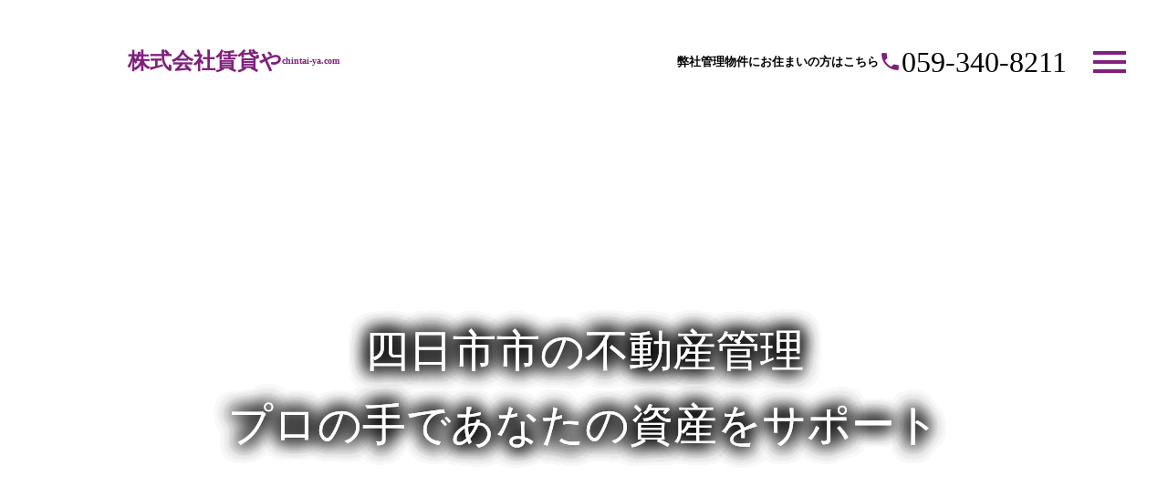

--- FILE ---
content_type: text/html;charset=utf-8
request_url: https://www.chintai-ya.com/areacho_kt/shisetsu_kt24207/shisecafe_kt0102/detail_kt3086227/spotbkn_kt/
body_size: 31503
content:
<!DOCTYPE html>
<html lang="ja">
<head><meta charset="utf-8">
<meta name="viewport" content="width=device-width, initial-scale=1">
<title>四日市市の不動産管理 プロの手であなたの資産をサポート | 株式会社賃貸や</title>
<link rel="preconnect" href="https://fonts.gstatic.com" crossorigin>
<meta name="generator" content="Studio.Design">
<meta name="robots" content="all">
<meta property="og:site_name" content="株式会社賃貸や">
<meta property="og:title" content="四日市市の不動産管理 プロの手であなたの資産をサポート | 株式会社賃貸や">
<meta property="og:image" content="https://storage.googleapis.com/production-os-assets/assets/1da9eef7-c785-4306-919f-ed51df8d2374">
<meta property="og:description" content="四日市市の不動産管理をメインに行っており、プロの手であなたの資産をサポートさせていただきます。">
<meta property="og:type" content="website">
<meta name="description" content="四日市市の不動産管理をメインに行っており、プロの手であなたの資産をサポートさせていただきます。">
<meta property="twitter:card" content="summary_large_image">
<meta property="twitter:image" content="https://storage.googleapis.com/production-os-assets/assets/1da9eef7-c785-4306-919f-ed51df8d2374">
<meta name="apple-mobile-web-app-title" content="四日市市の不動産管理 プロの手であなたの資産をサポート | 株式会社賃貸や">
<meta name="format-detection" content="telephone=no,email=no,address=no">
<meta name="chrome" content="nointentdetection">
<meta property="og:url" content="/areacho_kt/shisetsu_kt24207/shisecafe_kt0102/detail_kt3086227/spotbkn_kt/">
<link rel="icon" type="image/png" href="https://storage.googleapis.com/production-os-assets/assets/d791a7c1-1157-4c21-97b3-13c5807ecdba" data-hid="2c9d455">
<link rel="apple-touch-icon" type="image/png" href="https://storage.googleapis.com/production-os-assets/assets/d791a7c1-1157-4c21-97b3-13c5807ecdba" data-hid="74ef90c">
<style>.design-canvas__modal {
    overflow-y: auto;
    overscroll-behavior: none;
  }
  .studio-canvas,
  .design-canvas__modal {
    pointer-events: all !important;
  }
  .design-canvas__modal::-webkit-scrollbar {
    display: none;
  }
  .design-canvas__modal .studio-canvas {
    height: calc(100% + 1px) !important;
     -ms-overflow-style: none;
  }</style>
<style>#cursor {
    cursor: default;
  }</style><link rel="modulepreload" as="script" crossorigin href="/_nuxt/entry.6ff6dd05.js"><link rel="preload" as="style" href="/_nuxt/entry.ccdb2b3a.css"><link rel="prefetch" as="image" type="image/svg+xml" href="/_nuxt/close_circle.c7480f3c.svg"><link rel="prefetch" as="image" type="image/svg+xml" href="/_nuxt/round_check.0ebac23f.svg"><link rel="prefetch" as="script" crossorigin href="/_nuxt/LottieRenderer.2f6113cb.js"><link rel="prefetch" as="script" crossorigin href="/_nuxt/error-404.7bb191e8.js"><link rel="prefetch" as="script" crossorigin href="/_nuxt/error-500.61ef65d6.js"><link rel="stylesheet" href="/_nuxt/entry.ccdb2b3a.css"><style>.page-enter-active{transition:.6s cubic-bezier(.4,.4,0,1)}.page-leave-active{transition:.3s cubic-bezier(.4,.4,0,1)}.page-enter-from,.page-leave-to{opacity:0}</style><style>:root{--rebranding-loading-bg:#e5e5e5;--rebranding-loading-bar:#222}</style><style>.app[data-v-d12de11f]{align-items:center;flex-direction:column;height:100%;justify-content:center;width:100%}.title[data-v-d12de11f]{font-size:34px;font-weight:300;letter-spacing:2.45px;line-height:30px;margin:30px}</style><style>/*! * Font Awesome Free 6.4.2 by @fontawesome - https://fontawesome.com * License - https://fontawesome.com/license/free (Icons: CC BY 4.0, Fonts: SIL OFL 1.1, Code: MIT License) * Copyright 2023 Fonticons, Inc. */.fa-brands,.fa-solid{-moz-osx-font-smoothing:grayscale;-webkit-font-smoothing:antialiased;display:var(--fa-display,inline-block);font-style:normal;font-variant:normal;line-height:1;text-rendering:auto}.fa-solid{font-family:Font Awesome\ 6 Free;font-weight:900}.fa-brands{font-family:Font Awesome\ 6 Brands;font-weight:400}:host,:root{--fa-style-family-classic:"Font Awesome 6 Free";--fa-font-solid:normal 900 1em/1 "Font Awesome 6 Free";--fa-style-family-brands:"Font Awesome 6 Brands";--fa-font-brands:normal 400 1em/1 "Font Awesome 6 Brands"}@font-face{font-display:block;font-family:Font Awesome\ 6 Free;font-style:normal;font-weight:900;src:url(https://storage.googleapis.com/production-os-assets/assets/fontawesome/1629704621943/6.4.2/webfonts/fa-solid-900.woff2) format("woff2"),url(https://storage.googleapis.com/production-os-assets/assets/fontawesome/1629704621943/6.4.2/webfonts/fa-solid-900.ttf) format("truetype")}@font-face{font-display:block;font-family:Font Awesome\ 6 Brands;font-style:normal;font-weight:400;src:url(https://storage.googleapis.com/production-os-assets/assets/fontawesome/1629704621943/6.4.2/webfonts/fa-brands-400.woff2) format("woff2"),url(https://storage.googleapis.com/production-os-assets/assets/fontawesome/1629704621943/6.4.2/webfonts/fa-brands-400.ttf) format("truetype")}</style><style>.spinner[data-v-36413753]{animation:loading-spin-36413753 1s linear infinite;height:16px;pointer-events:none;width:16px}.spinner[data-v-36413753]:before{border-bottom:2px solid transparent;border-right:2px solid transparent;border-color:transparent currentcolor currentcolor transparent;border-style:solid;border-width:2px;opacity:.2}.spinner[data-v-36413753]:after,.spinner[data-v-36413753]:before{border-radius:50%;box-sizing:border-box;content:"";height:100%;position:absolute;width:100%}.spinner[data-v-36413753]:after{border-left:2px solid transparent;border-top:2px solid transparent;border-color:currentcolor transparent transparent currentcolor;border-style:solid;border-width:2px;opacity:1}@keyframes loading-spin-36413753{0%{transform:rotate(0deg)}to{transform:rotate(1turn)}}</style><style>.design-canvas__modal{height:100%;pointer-events:none;position:fixed;transition:none;width:100%;z-index:2}.design-canvas__modal:focus{outline:none}.design-canvas__modal.v-enter-active .studio-canvas,.design-canvas__modal.v-leave-active,.design-canvas__modal.v-leave-active .studio-canvas{transition:.4s cubic-bezier(.4,.4,0,1)}.design-canvas__modal.v-enter-active .studio-canvas *,.design-canvas__modal.v-leave-active .studio-canvas *{transition:none!important}.design-canvas__modal.isNone{transition:none}.design-canvas__modal .design-canvas__modal__base{height:100%;left:0;pointer-events:auto;position:fixed;top:0;transition:.4s cubic-bezier(.4,.4,0,1);width:100%;z-index:-1}.design-canvas__modal .studio-canvas{height:100%;pointer-events:none}.design-canvas__modal .studio-canvas>*{background:none!important;pointer-events:none}</style><style>.LoadMoreAnnouncer[data-v-4f7a7294]{height:1px;margin:-1px;overflow:hidden;padding:0;position:absolute;width:1px;clip:rect(0,0,0,0);border-width:0;white-space:nowrap}</style><style>.TitleAnnouncer[data-v-692a2727]{height:1px;margin:-1px;overflow:hidden;padding:0;position:absolute;width:1px;clip:rect(0,0,0,0);border-width:0;white-space:nowrap}</style><style>.publish-studio-style[data-v-5a0c3720]{transition:.4s cubic-bezier(.4,.4,0,1)}</style><style>.product-font-style[data-v-51f515bd]{transition:.4s cubic-bezier(.4,.4,0,1)}</style><style>@font-face{font-family:grandam;font-style:normal;font-weight:400;src:url(https://storage.googleapis.com/studio-front/fonts/grandam.ttf) format("truetype")}@font-face{font-family:Material Icons;font-style:normal;font-weight:400;src:url(https://storage.googleapis.com/production-os-assets/assets/material-icons/1629704621943/MaterialIcons-Regular.eot);src:local("Material Icons"),local("MaterialIcons-Regular"),url(https://storage.googleapis.com/production-os-assets/assets/material-icons/1629704621943/MaterialIcons-Regular.woff2) format("woff2"),url(https://storage.googleapis.com/production-os-assets/assets/material-icons/1629704621943/MaterialIcons-Regular.woff) format("woff"),url(https://storage.googleapis.com/production-os-assets/assets/material-icons/1629704621943/MaterialIcons-Regular.ttf) format("truetype")}.StudioCanvas{display:flex;height:auto;min-height:100dvh}.StudioCanvas>.sd{min-height:100dvh;overflow:clip}a,abbr,address,article,aside,audio,b,blockquote,body,button,canvas,caption,cite,code,dd,del,details,dfn,div,dl,dt,em,fieldset,figcaption,figure,footer,form,h1,h2,h3,h4,h5,h6,header,hgroup,html,i,iframe,img,input,ins,kbd,label,legend,li,main,mark,menu,nav,object,ol,p,pre,q,samp,section,select,small,span,strong,sub,summary,sup,table,tbody,td,textarea,tfoot,th,thead,time,tr,ul,var,video{border:0;font-family:sans-serif;line-height:1;list-style:none;margin:0;padding:0;text-decoration:none;-webkit-font-smoothing:antialiased;-webkit-backface-visibility:hidden;box-sizing:border-box;color:#333;transition:.3s cubic-bezier(.4,.4,0,1);word-spacing:1px}a:focus:not(:focus-visible),button:focus:not(:focus-visible),summary:focus:not(:focus-visible){outline:none}nav ul{list-style:none}blockquote,q{quotes:none}blockquote:after,blockquote:before,q:after,q:before{content:none}a,button{background:transparent;font-size:100%;margin:0;padding:0;vertical-align:baseline}ins{text-decoration:none}ins,mark{background-color:#ff9;color:#000}mark{font-style:italic;font-weight:700}del{text-decoration:line-through}abbr[title],dfn[title]{border-bottom:1px dotted;cursor:help}table{border-collapse:collapse;border-spacing:0}hr{border:0;border-top:1px solid #ccc;display:block;height:1px;margin:1em 0;padding:0}input,select{vertical-align:middle}textarea{resize:none}.clearfix:after{clear:both;content:"";display:block}[slot=after] button{overflow-anchor:none}</style><style>.sd{flex-wrap:nowrap;max-width:100%;pointer-events:all;z-index:0;-webkit-overflow-scrolling:touch;align-content:center;align-items:center;display:flex;flex:none;flex-direction:column;position:relative}.sd::-webkit-scrollbar{display:none}.sd,.sd.richText *{transition-property:all,--g-angle,--g-color-0,--g-position-0,--g-color-1,--g-position-1,--g-color-2,--g-position-2,--g-color-3,--g-position-3,--g-color-4,--g-position-4,--g-color-5,--g-position-5,--g-color-6,--g-position-6,--g-color-7,--g-position-7,--g-color-8,--g-position-8,--g-color-9,--g-position-9,--g-color-10,--g-position-10,--g-color-11,--g-position-11}input.sd,textarea.sd{align-content:normal}.sd[tabindex]:focus{outline:none}.sd[tabindex]:focus-visible{outline:1px solid;outline-color:Highlight;outline-color:-webkit-focus-ring-color}input[type=email],input[type=tel],input[type=text],select,textarea{-webkit-appearance:none}select{cursor:pointer}.frame{display:block;overflow:hidden}.frame>iframe{height:100%;width:100%}.frame .formrun-embed>iframe:not(:first-child){display:none!important}.image{position:relative}.image:before{background-position:50%;background-size:cover;border-radius:inherit;content:"";height:100%;left:0;pointer-events:none;position:absolute;top:0;transition:inherit;width:100%;z-index:-2}.sd.file{cursor:pointer;flex-direction:row;outline:2px solid transparent;outline-offset:-1px;overflow-wrap:anywhere;word-break:break-word}.sd.file:focus-within{outline-color:Highlight;outline-color:-webkit-focus-ring-color}.file>input[type=file]{opacity:0;pointer-events:none;position:absolute}.sd.icon,.sd.text{align-content:center;align-items:center;display:flex;flex-direction:row;justify-content:center;overflow:visible;overflow-wrap:anywhere;word-break:break-word}.material-icons{display:inline-block;font-family:Material Icons;font-size:24px;font-style:normal;font-weight:400;letter-spacing:normal;line-height:1;text-transform:none;white-space:nowrap;word-wrap:normal;direction:ltr;text-rendering:optimizeLegibility;-webkit-font-smoothing:antialiased}.sd.material-symbols{font-style:normal;font-variation-settings:"FILL" var(--symbol-fill,0),"wght" var(--symbol-weight,400)}.sd.material-symbols.font-loading{height:24px;opacity:0;overflow:hidden;width:24px}.sd.material-symbols-outlined{font-family:Material Symbols Outlined}.sd.material-symbols-rounded{font-family:Material Symbols Rounded}.sd.material-symbols-sharp{font-family:Material Symbols Sharp}.sd.material-symbols-weight-100{--symbol-weight:100}.sd.material-symbols-weight-200{--symbol-weight:200}.sd.material-symbols-weight-300{--symbol-weight:300}.sd.material-symbols-weight-400{--symbol-weight:400}.sd.material-symbols-weight-500{--symbol-weight:500}.sd.material-symbols-weight-600{--symbol-weight:600}.sd.material-symbols-weight-700{--symbol-weight:700}.sd.material-symbols-fill{--symbol-fill:1}a,a.icon,a.text{-webkit-tap-highlight-color:rgba(0,0,0,.15)}.fixed{z-index:2}.sticky{z-index:1}.button{transition:.4s cubic-bezier(.4,.4,0,1)}.button,.link{cursor:pointer}.submitLoading{opacity:.5!important;pointer-events:none!important}.richText{display:block;word-break:break-word}.richText [data-thread],.richText a,.richText blockquote,.richText em,.richText h1,.richText h2,.richText h3,.richText h4,.richText li,.richText ol,.richText p,.richText p>code,.richText pre,.richText pre>code,.richText s,.richText strong,.richText table tbody,.richText table tbody tr,.richText table tbody tr>td,.richText table tbody tr>th,.richText u,.richText ul{backface-visibility:visible;color:inherit;font-family:inherit;font-size:inherit;font-style:inherit;font-weight:inherit;letter-spacing:inherit;line-height:inherit;text-align:inherit}.richText p{display:block;margin:10px 0}.richText>p{min-height:1em}.richText img,.richText video{height:auto;max-width:100%;vertical-align:bottom}.richText h1{display:block;font-size:3em;font-weight:700;margin:20px 0}.richText h2{font-size:2em}.richText h2,.richText h3{display:block;font-weight:700;margin:10px 0}.richText h3{font-size:1em}.richText h4,.richText h5{font-weight:600}.richText h4,.richText h5,.richText h6{display:block;font-size:1em;margin:10px 0}.richText h6{font-weight:500}.richText [data-type=table]{overflow-x:auto}.richText [data-type=table] p{white-space:pre-line;word-break:break-all}.richText table{border:1px solid #f2f2f2;border-collapse:collapse;border-spacing:unset;color:#1a1a1a;font-size:14px;line-height:1.4;margin:10px 0;table-layout:auto}.richText table tr th{background:hsla(0,0%,96%,.5)}.richText table tr td,.richText table tr th{border:1px solid #f2f2f2;max-width:240px;min-width:100px;padding:12px}.richText table tr td p,.richText table tr th p{margin:0}.richText blockquote{border-left:3px solid rgba(0,0,0,.15);font-style:italic;margin:10px 0;padding:10px 15px}.richText [data-type=embed_code]{margin:20px 0;position:relative}.richText [data-type=embed_code]>.height-adjuster>.wrapper{position:relative}.richText [data-type=embed_code]>.height-adjuster>.wrapper[style*=padding-top] iframe{height:100%;left:0;position:absolute;top:0;width:100%}.richText [data-type=embed_code][data-embed-sandbox=true]{display:block;overflow:hidden}.richText [data-type=embed_code][data-embed-code-type=instagram]>.height-adjuster>.wrapper[style*=padding-top]{padding-top:100%}.richText [data-type=embed_code][data-embed-code-type=instagram]>.height-adjuster>.wrapper[style*=padding-top] blockquote{height:100%;left:0;overflow:hidden;position:absolute;top:0;width:100%}.richText [data-type=embed_code][data-embed-code-type=codepen]>.height-adjuster>.wrapper{padding-top:50%}.richText [data-type=embed_code][data-embed-code-type=codepen]>.height-adjuster>.wrapper iframe{height:100%;left:0;position:absolute;top:0;width:100%}.richText [data-type=embed_code][data-embed-code-type=slideshare]>.height-adjuster>.wrapper{padding-top:56.25%}.richText [data-type=embed_code][data-embed-code-type=slideshare]>.height-adjuster>.wrapper iframe{height:100%;left:0;position:absolute;top:0;width:100%}.richText [data-type=embed_code][data-embed-code-type=speakerdeck]>.height-adjuster>.wrapper{padding-top:56.25%}.richText [data-type=embed_code][data-embed-code-type=speakerdeck]>.height-adjuster>.wrapper iframe{height:100%;left:0;position:absolute;top:0;width:100%}.richText [data-type=embed_code][data-embed-code-type=snapwidget]>.height-adjuster>.wrapper{padding-top:30%}.richText [data-type=embed_code][data-embed-code-type=snapwidget]>.height-adjuster>.wrapper iframe{height:100%;left:0;position:absolute;top:0;width:100%}.richText [data-type=embed_code][data-embed-code-type=firework]>.height-adjuster>.wrapper fw-embed-feed{-webkit-user-select:none;-moz-user-select:none;user-select:none}.richText [data-type=embed_code_empty]{display:none}.richText ul{margin:0 0 0 20px}.richText ul li{list-style:disc;margin:10px 0}.richText ul li p{margin:0}.richText ol{margin:0 0 0 20px}.richText ol li{list-style:decimal;margin:10px 0}.richText ol li p{margin:0}.richText hr{border-top:1px solid #ccc;margin:10px 0}.richText p>code{background:#eee;border:1px solid rgba(0,0,0,.1);border-radius:6px;display:inline;margin:2px;padding:0 5px}.richText pre{background:#eee;border-radius:6px;font-family:Menlo,Monaco,Courier New,monospace;margin:20px 0;padding:25px 35px;white-space:pre-wrap}.richText pre code{border:none;padding:0}.richText strong{color:inherit;display:inline;font-family:inherit;font-weight:900}.richText em{font-style:italic}.richText a,.richText u{text-decoration:underline}.richText a{color:#007cff;display:inline}.richText s{text-decoration:line-through}.richText [data-type=table_of_contents]{background-color:#f5f5f5;border-radius:2px;color:#616161;font-size:16px;list-style:none;margin:0;padding:24px 24px 8px;text-decoration:underline}.richText [data-type=table_of_contents] .toc_list{margin:0}.richText [data-type=table_of_contents] .toc_item{color:currentColor;font-size:inherit!important;font-weight:inherit;list-style:none}.richText [data-type=table_of_contents] .toc_item>a{border:none;color:currentColor;font-size:inherit!important;font-weight:inherit;text-decoration:none}.richText [data-type=table_of_contents] .toc_item>a:hover{opacity:.7}.richText [data-type=table_of_contents] .toc_item--1{margin:0 0 16px}.richText [data-type=table_of_contents] .toc_item--2{margin:0 0 16px;padding-left:2rem}.richText [data-type=table_of_contents] .toc_item--3{margin:0 0 16px;padding-left:4rem}.sd.section{align-content:center!important;align-items:center!important;flex-direction:column!important;flex-wrap:nowrap!important;height:auto!important;max-width:100%!important;padding:0!important;width:100%!important}.sd.section-inner{position:static!important}@property --g-angle{syntax:"<angle>";inherits:false;initial-value:180deg}@property --g-color-0{syntax:"<color>";inherits:false;initial-value:transparent}@property --g-position-0{syntax:"<percentage>";inherits:false;initial-value:.01%}@property --g-color-1{syntax:"<color>";inherits:false;initial-value:transparent}@property --g-position-1{syntax:"<percentage>";inherits:false;initial-value:100%}@property --g-color-2{syntax:"<color>";inherits:false;initial-value:transparent}@property --g-position-2{syntax:"<percentage>";inherits:false;initial-value:100%}@property --g-color-3{syntax:"<color>";inherits:false;initial-value:transparent}@property --g-position-3{syntax:"<percentage>";inherits:false;initial-value:100%}@property --g-color-4{syntax:"<color>";inherits:false;initial-value:transparent}@property --g-position-4{syntax:"<percentage>";inherits:false;initial-value:100%}@property --g-color-5{syntax:"<color>";inherits:false;initial-value:transparent}@property --g-position-5{syntax:"<percentage>";inherits:false;initial-value:100%}@property --g-color-6{syntax:"<color>";inherits:false;initial-value:transparent}@property --g-position-6{syntax:"<percentage>";inherits:false;initial-value:100%}@property --g-color-7{syntax:"<color>";inherits:false;initial-value:transparent}@property --g-position-7{syntax:"<percentage>";inherits:false;initial-value:100%}@property --g-color-8{syntax:"<color>";inherits:false;initial-value:transparent}@property --g-position-8{syntax:"<percentage>";inherits:false;initial-value:100%}@property --g-color-9{syntax:"<color>";inherits:false;initial-value:transparent}@property --g-position-9{syntax:"<percentage>";inherits:false;initial-value:100%}@property --g-color-10{syntax:"<color>";inherits:false;initial-value:transparent}@property --g-position-10{syntax:"<percentage>";inherits:false;initial-value:100%}@property --g-color-11{syntax:"<color>";inherits:false;initial-value:transparent}@property --g-position-11{syntax:"<percentage>";inherits:false;initial-value:100%}</style><style>.snackbar[data-v-3129703d]{align-items:center;background:#fff;border:1px solid #ededed;border-radius:6px;box-shadow:0 16px 48px -8px rgba(0,0,0,.08),0 10px 25px -5px rgba(0,0,0,.11);display:flex;flex-direction:row;gap:8px;justify-content:space-between;left:50%;max-width:90vw;padding:16px 20px;position:fixed;top:32px;transform:translateX(-50%);-webkit-user-select:none;-moz-user-select:none;user-select:none;width:480px;z-index:9999}.snackbar.v-enter-active[data-v-3129703d],.snackbar.v-leave-active[data-v-3129703d]{transition:.4s cubic-bezier(.4,.4,0,1)}.snackbar.v-enter-from[data-v-3129703d],.snackbar.v-leave-to[data-v-3129703d]{opacity:0;transform:translate(-50%,-10px)}.snackbar .convey[data-v-3129703d]{align-items:center;display:flex;flex-direction:row;gap:8px;padding:0}.snackbar .convey .icon[data-v-3129703d]{background-position:50%;background-repeat:no-repeat;flex-shrink:0;height:24px;width:24px}.snackbar .convey .message[data-v-3129703d]{font-size:14px;font-style:normal;font-weight:400;line-height:20px;white-space:pre-line}.snackbar .convey.error .icon[data-v-3129703d]{background-image:url(/_nuxt/close_circle.c7480f3c.svg)}.snackbar .convey.error .message[data-v-3129703d]{color:#f84f65}.snackbar .convey.success .icon[data-v-3129703d]{background-image:url(/_nuxt/round_check.0ebac23f.svg)}.snackbar .convey.success .message[data-v-3129703d]{color:#111}.snackbar .button[data-v-3129703d]{align-items:center;border-radius:40px;color:#4b9cfb;display:flex;flex-shrink:0;font-family:Inter;font-size:12px;font-style:normal;font-weight:700;justify-content:center;line-height:16px;padding:4px 8px}.snackbar .button[data-v-3129703d]:hover{background:#f5f5f5}</style><style>a[data-v-60d33773]{align-items:center;border-radius:4px;bottom:20px;height:20px;justify-content:center;left:20px;perspective:300px;position:fixed;transition:0s linear;width:84px;z-index:2000}@media (hover:hover){a[data-v-60d33773]{transition:.4s cubic-bezier(.4,.4,0,1)}a[data-v-60d33773]:hover{height:32px;width:200px}}[data-v-60d33773] .custom-fill path{fill:var(--01abf230)}.fade-enter-active[data-v-60d33773],.fade-leave-active[data-v-60d33773]{transition:opacity .2s cubic-bezier(.4,.4,0,1)}.fade-enter[data-v-60d33773],.fade-leave-to[data-v-60d33773]{opacity:0}</style></head>
<body ><div id="__nuxt"><div><span></span><span></span><!----></div></div><script type="application/json" id="__NUXT_DATA__" data-ssr="true">[["Reactive",1],{"data":2,"state":4,"_errors":5,"serverRendered":6,"path":7,"pinia":8},{"dynamicDataareacho_kt/shisetsu_kt24207/shisecafe_kt0102/detail_kt3086227/spotbkn_kt":3},null,{},{"dynamicDataareacho_kt/shisetsu_kt24207/shisecafe_kt0102/detail_kt3086227/spotbkn_kt":3},true,"/areacho_kt/shisetsu_kt24207/shisecafe_kt0102/detail_kt3086227/spotbkn_kt/",{"cmsContentStore":9,"indexStore":12,"projectStore":15,"productStore":32,"pageHeadStore":234},{"listContentsMap":10,"contentMap":11},["Map"],["Map"],{"routeType":13,"host":14},"publish","www.chintai-ya.com",{"project":16},{"id":17,"name":18,"type":19,"customDomain":20,"iconImage":20,"coverImage":21,"displayBadge":22,"integrations":23,"snapshot_path":30,"snapshot_id":31,"recaptchaSiteKey":-1},"wQOVKlPdqD","株式会社賃貸や","web","","https://storage.googleapis.com/production-os-assets/assets/1da9eef7-c785-4306-919f-ed51df8d2374",false,[24,27],{"integration_name":25,"code":26},"custom-code","true",{"integration_name":28,"code":29},"google-analytics","G-VDGT8PZQKS","https://storage.googleapis.com/studio-publish/projects/wQOVKlPdqD/1aPB0KNpOl/","1aPB0KNpOl",{"product":33,"isLoaded":6,"selectedModalIds":231,"redirectPage":3,"isInitializedRSS":22,"pageViewMap":232,"symbolViewMap":233},{"breakPoints":34,"colors":44,"fonts":45,"head":85,"info":110,"pages":117,"resources":198,"symbols":202,"style":215,"styleVars":217,"enablePassword":22,"classes":227,"publishedUid":230},[35,38,41],{"maxWidth":36,"name":37},540,"mobile",{"maxWidth":39,"name":40},840,"tablet",{"maxWidth":42,"name":43},1010,"small",[],[46,63,74,81],{"family":47,"subsets":48,"variants":51,"vendor":62},"Lato",[49,50],"latin","latin-ext",[52,53,54,55,56,57,58,59,60,61],"100","100italic","300","300italic","regular","italic","700","700italic","900","900italic","google",{"family":64,"subsets":65,"variants":69,"vendor":62},"Noto Sans JP",[66,67,49,50,68],"cyrillic","japanese","vietnamese",[52,70,54,56,71,72,58,73,60],"200","500","600","800",{"family":75,"subsets":76,"variants":80,"vendor":62},"Inter",[66,77,78,79,49,50,68],"cyrillic-ext","greek","greek-ext",[52,70,54,56,71,72,58,73,60],{"family":82,"subsets":83,"variants":84,"vendor":62},"Noto Serif JP",[67,49],[70,54,56,71,72,58,60],{"customCode":86,"favicon":107,"lang":108,"meta":109,"title":20},{"bodyEnd":87,"headEnd":91},[88],{"memo":89,"src":20,"uuid":90},"New Code 1","475d32ee-49e6-40b1-97d1-ea25dccb47d5",[92,100],{"memo":93,"src":94,"tags":95,"uuid":99},"modal","\u003Cstyle>\n  .design-canvas__modal {\n    overflow-y: auto;\n    overscroll-behavior: none;\n  }\n  .studio-canvas,\n  .design-canvas__modal {\n    pointer-events: all !important;\n  }\n  .design-canvas__modal::-webkit-scrollbar {\n    display: none;\n  }\n  .design-canvas__modal .studio-canvas {\n    height: calc(100% + 1px) !important;\n     -ms-overflow-style: none;\n  }\n\u003C/style>",[96],{"children":97,"tagName":98},".design-canvas__modal {\n    overflow-y: auto;\n    overscroll-behavior: none;\n  }\n  .studio-canvas,\n  .design-canvas__modal {\n    pointer-events: all !important;\n  }\n  .design-canvas__modal::-webkit-scrollbar {\n    display: none;\n  }\n  .design-canvas__modal .studio-canvas {\n    height: calc(100% + 1px) !important;\n     -ms-overflow-style: none;\n  }","style","526ad7b0-3b74-4797-856e-d385bdb136c2",{"memo":101,"src":102,"tags":103,"uuid":106},"cursor","\u003Cstyle>\n  #cursor {\n    cursor: default;\n  }\n\u003C/style>",[104],{"children":105,"tagName":98},"#cursor {\n    cursor: default;\n  }","1a090643-0ddc-403d-b12e-a3380ea9e9ba","https://storage.googleapis.com/production-os-assets/assets/d791a7c1-1157-4c21-97b3-13c5807ecdba","ja",{"description":20,"og:image":20},{"baseWidth":111,"created_at":112,"screen":113,"type":19,"updated_at":115,"version":116},1280,1518591100346,{"height":114,"isAutoHeight":22,"width":111,"workingState":22},600,1518792996878,"4.1.3",[118,130,141,150,158,167,176,184,190,194],{"head":119,"id":123,"type":124,"uuid":125,"symbolIds":126},{"meta":120,"title":122},{"description":121},"四日市市の不動産管理をメインに行っており、プロの手であなたの資産をサポートさせていただきます。","四日市市の不動産管理 プロの手であなたの資産をサポート | 株式会社賃貸や","/","page","7149864e-0613-4db5-812d-2af048942dc6",[127,128,129],"f5a8dde4-80b8-43c4-be92-ea2ab73848ff","f1095fe8-7cbd-4196-a1c5-87d4492d87b4","e2270707-e2a8-4106-9ca3-82e1ac7c8d3e",{"head":131,"id":135,"type":124,"uuid":136,"symbolIds":137},{"meta":132,"title":134},{"description":133},"株式会社賃貸やが運営する会社概要ページです。","会社概要 | 株式会社賃貸や","aboutus","4a892243-68dc-455a-a42d-39f6bfe6ca73",[127,138,139,140,128,129],"2bd4cbc8-19b3-4604-a204-b4e1f56f5c21","4b9ebeda-1a29-4dc2-8bd7-aa18a90a3635","892ad4a9-7391-4567-a287-4b495da6c053",{"head":142,"id":146,"type":124,"uuid":147,"symbolIds":148},{"meta":143,"title":145},{"description":144},"株式会社賃貸やが運営する賃貸管理についてページです。","賃貸管理について","management","7a0a6a9d-866d-48d8-bd3a-bd3fcf3bd2d4",[127,138,139,140,149,128,129],"25773bde-b986-482f-92c3-23a3533753cf",{"head":151,"id":155,"type":124,"uuid":156,"symbolIds":157},{"meta":152,"title":154},{"description":153},"株式会社賃貸やが運営するガス事業・料金ページです。","ガス事業・料金 | 株式会社賃貸や","gas","282df1d9-8c5e-43da-ba39-6a48c1fe4f35",[127,138,139,140,149,128,129],{"head":159,"id":163,"type":124,"uuid":164,"symbolIds":165},{"meta":160,"title":162},{"description":161},"株式会社賃貸やが運営する解約の流れページです。","解約の流れ | 株式会社賃貸や","residents","56634a97-4cb4-421e-bdeb-b1adf7ab1f5b",[127,138,139,140,166,128,129],"6e633a72-2791-4110-8127-9eb94328f104",{"head":168,"id":173,"type":124,"uuid":174,"symbolIds":175},{"meta":169,"title":172},{"description":170,"robots":171},"株式会社賃貸やが運営する仲介業者様へページです。","noindex","仲介業者様へ | 株式会社賃貸や","flow-hidden","0df6f107-ab57-4012-9d92-aae8bb4f742f",[127,138,139,140,166,128,129],{"head":177,"id":181,"type":124,"uuid":182,"symbolIds":183},{"meta":178,"title":180},{"description":179},"株式会社賃貸やが運営する個人情報の取扱ページです。","個人情報の取扱 | 株式会社賃貸や","privacypolicy","ef668a50-b902-4098-b274-2a9d7c24bffb",[127,138,139,140,128,129],{"head":185,"id":187,"type":124,"uuid":188,"symbolIds":189},{"meta":186,"title":180},{"description":179},"privacypolicy-1","8abc2e9e-e79b-4bd0-a9b7-bcf790ef8107",[127,138,139,140,128,129],{"id":191,"isCookieModal":22,"responsive":6,"type":93,"uuid":192,"symbolIds":193},"menu-copy","5130b7d4-2f61-4f43-b66c-f67f817e312e",[],{"id":195,"isCookieModal":22,"responsive":6,"type":93,"uuid":196,"symbolIds":197},"menu","ff8731d8-b949-4d81-b98f-48e23efa610f",[],{"rssList":199,"apiList":200,"cmsProjectId":201},[],[],"Ru6pSOrPFbQE6xdKlEwm",[203,204,205,206,207,208,209,210,211,213],{"uuid":127},{"uuid":138},{"uuid":129},{"uuid":140},{"uuid":128},{"uuid":139},{"uuid":149},{"uuid":166},{"uuid":212},"07440084-da75-4a04-aaca-019b225c04cd",{"uuid":214},"350885cf-5783-4287-98e1-be892122449f",{"fontFamily":216},[],{"fontFamily":218},[219,222,224],{"key":220,"name":20,"value":221},"b9b58f5c","'Noto Sans JP'",{"key":223,"name":20,"value":75},"1ca28a55",{"key":225,"name":20,"value":226},"66a46f32","'Noto Serif JP'",{"typography":228,"motion":229},[],[],"20250714020804",[],{},["Map"],{"googleFontMap":235,"typesquareLoaded":22,"hasCustomFont":22},["Map"]]</script><script>window.__NUXT__={};window.__NUXT__.config={public:{apiBaseUrl:"https://api.studiodesignapp.com/api",cmsApiBaseUrl:"https://api.cms.studiodesignapp.com",previewBaseUrl:"https://preview.studio.site",facebookAppId:"569471266584583",firebaseApiKey:"AIzaSyBkjSUz89vvvl35U-EErvfHXLhsDakoNNg",firebaseProjectId:"studio-7e371",firebaseAuthDomain:"studio-7e371.firebaseapp.com",firebaseDatabaseURL:"https://studio-7e371.firebaseio.com",firebaseStorageBucket:"studio-7e371.appspot.com",firebaseMessagingSenderId:"373326844567",firebaseAppId:"1:389988806345:web:db757f2db74be8b3",studioDomain:".studio.site",studioPublishUrl:"https://storage.googleapis.com/studio-publish",studioPublishIndexUrl:"https://storage.googleapis.com/studio-publish-index",rssApiPath:"https://rss.studiodesignapp.com/rssConverter",embedSandboxDomain:".studioiframesandbox.com",apiProxyUrl:"https://api.proxy.studiodesignapp.com/publish",proxyApiBaseUrl:"",isPublishSite:true,isDev:false,fontsApiBaseUrl:"https://fonts.studio.design"},app:{baseURL:"/",buildAssetsDir:"/_nuxt/",cdnURL:""}}</script><script type="module" src="/_nuxt/entry.6ff6dd05.js" crossorigin></script></body>
</html>

--- FILE ---
content_type: image/svg+xml
request_url: https://storage.googleapis.com/studio-design-asset-files/projects/wQOVKlPdqD/s-47x22_0fbee8b5-461f-46a6-bc6b-aa0598c1d35e.svg
body_size: 2282
content:
<svg width="47" height="22" viewBox="0 0 47 22" fill="none" xmlns="http://www.w3.org/2000/svg">
<path d="M1.82718 8.2924V4.84891H0.846658L0.311829 2.22302H0.913512C1.56719 2.22302 1.9906 2.00204 2.18374 1.5601L3.11969 -0.00512695H6.93036L5.17359 3.26159C5.12902 3.34998 5.07703 3.43837 5.0176 3.52675H5.55243V8.2924H1.82718ZM21.4042 8.96637V16.4095C21.3894 17.8532 20.6614 18.575 19.2203 18.575H17.6604L17.9724 19.1495C18.2101 19.4 18.5592 19.5252 19.0198 19.5252H22.1136V21.444H16.3233C15.2834 21.444 14.5331 21.1493 14.0726 20.5638L13.1589 18.5787H9.72709L8.76885 19.8787C8.02602 20.921 7.00093 21.444 5.69728 21.444H0.932084L0.397251 19.5252H3.58024C4.0705 19.5105 4.44934 19.341 4.71676 19.0169L5.07331 18.575H1.1995V8.96269H21.3968L21.4042 8.96637ZM17.679 11.7617V10.9809H4.92846V11.7617H17.679ZM17.679 14.1519V13.3232H4.92846V14.1519H17.679ZM4.92846 15.7134V16.5678H17.1219C17.4933 16.5678 17.679 16.3874 17.679 16.0228V15.7171H4.92846V15.7134ZM7.50234 6.2926H12.6872V5.46395H6.9675V3.54517H12.6872V2.64655H7.56919L7.2572 0.727765H17.8573C18.0801 0.713034 18.2435 0.654108 18.3475 0.550987C18.4367 0.433135 18.4812 0.28582 18.4812 0.105359V-0.00512695H21.8425V0.878763C21.8425 1.30598 21.6865 1.69636 21.3745 2.04992C21.0328 2.44767 20.5946 2.64655 20.0634 2.64655H16.4125V3.54517H22.1099V5.46395H16.4125V6.2926H21.5751V8.21138H7.50234V6.2926Z" fill="#80207C"/>
<path d="M45.9061 8.19296V16.7778C45.8912 18.2178 45.1633 18.9396 43.7259 18.9396H42.3703L42.5931 19.4699C42.816 19.7498 43.1577 19.8898 43.6182 19.8898H46.7121V21.4513H40.7509C39.7555 21.4366 39.0387 21.1346 38.593 20.549L37.8353 18.9396H34.1435L33.3636 19.864C32.6356 20.921 31.6514 21.4476 30.4034 21.4476H25.4637L24.9288 19.8861H28.2901C28.7655 19.8714 29.1221 19.6799 29.3561 19.3116L29.6012 18.9359H25.9985V8.18928H45.9098L45.9061 8.19296ZM30.3254 3.1511C30.266 3.21003 30.2066 3.26895 30.1472 3.32788V7.58897H26.4219V4.14548H25.5305L24.9957 1.5159H26.7785C27.1647 1.5159 27.447 1.40542 27.6253 1.18444L28.5167 -0.00512695H32.3273L30.3254 3.1511ZM42.1809 11.154V10.2075H29.7163V11.154H42.1809ZM42.1809 14.0672V13.0728H29.7163V14.0672H42.1809ZM29.7163 15.9859V16.9324H41.6237C41.9952 16.9324 42.1771 16.7483 42.1771 16.38V15.9823H29.7126L29.7163 15.9859ZM41.2263 4.70528C41.4492 5.05883 41.7612 5.23561 42.1623 5.23561H46.5226V7.67368H41.0481C39.685 7.67368 38.6599 7.16912 37.9765 6.15265L36.554 3.88399H31.8371V1.44593H35.0423L34.1732 0.00223897H38.2439L39.1576 1.44593H41.8949L41.204 0.0979932H44.2088L44.8996 1.44593H46.7009V3.88399H40.6915L41.2263 4.70159V4.70528Z" fill="#80207C"/>
</svg>


--- FILE ---
content_type: text/plain; charset=utf-8
request_url: https://analytics.studiodesignapp.com/event
body_size: -235
content:
Message published: 17024677459399948

--- FILE ---
content_type: image/svg+xml
request_url: https://storage.googleapis.com/studio-design-asset-files/projects/wQOVKlPdqD/s-53x54_511a2a8c-c343-4021-81cf-370d65a144f8.svg
body_size: 28615
content:
<svg width="53" height="54" viewBox="0 0 53 54" fill="none" xmlns="http://www.w3.org/2000/svg">
<path d="M43.2025 45.905C43.2025 45.905 43.1765 45.9161 43.1653 45.9198L43.1133 46.0413L43.2025 45.905Z" fill="#80207C"/>
<path d="M51.3995 20.8467C51.3698 20.8614 51.3475 20.8872 51.3252 20.9167C51.3549 20.9019 51.3809 20.8798 51.3995 20.8467Z" fill="#910782"/>
<path d="M43.2657 45.7576C43.2657 45.787 43.2768 45.8239 43.2954 45.8607C43.3288 45.7944 43.288 45.776 43.2657 45.7576Z" fill="#910782"/>
<path d="M51.4961 20.8429C51.5852 20.6624 51.3624 20.3052 51.3178 20.4414C51.3178 20.574 51.2732 20.7987 51.4069 20.8429C51.4069 20.8429 51.4069 20.8465 51.4032 20.8502C51.4292 20.8355 51.4589 20.8318 51.4961 20.8429Z" fill="#910782"/>
<path d="M44.3315 44.7006L44.6026 44.4317L44.4838 44.3728C44.5209 44.4686 44.2981 44.7006 44.3315 44.7006Z" fill="#910782"/>
<path d="M50.8201 33.5635L50.8647 33.5745C50.8647 33.5745 50.835 33.5635 50.8201 33.5635Z" fill="#910782"/>
<path d="M50.196 34.8967L50.2332 34.9151C50.2332 34.9151 50.2109 34.8967 50.196 34.8967Z" fill="#910782"/>
<path d="M44.4839 44.3728C44.4764 44.3544 44.4579 44.3396 44.4281 44.3323C44.4281 44.3323 44.4244 44.336 44.4207 44.3396L44.4839 44.3728Z" fill="#910782"/>
<path d="M24.2791 0.914784C24.3497 0.92215 24.4165 0.929516 24.4834 0.933199C24.4277 0.881639 24.3163 0.914784 24.2791 0.914784Z" fill="#80207C"/>
<path d="M51.9008 27.1848C51.6743 26.6029 52.172 26.0689 51.99 25.5312L51.5851 25.487C51.6297 25.2624 51.8563 25.4428 51.9454 25.3103C51.99 24.953 52.1274 24.5037 51.7634 24.2827L51.7188 24.3269C51.6297 24.2385 51.4923 24.1501 51.5851 24.0139C51.5406 23.9255 51.5851 23.8371 51.6743 23.8813C52.0345 23.4799 51.8562 22.8538 51.8562 22.5407C51.9008 22.4523 51.9008 22.3161 51.7634 22.2719L51.9008 22.1393C51.7634 21.8263 51.8562 21.6016 51.6743 21.2444C51.7188 20.6625 51.4477 21.2444 51.2211 21.1081V21.0197C51.262 21.0013 51.2917 20.9571 51.3251 20.9166C51.2806 20.9387 51.2286 20.9497 51.1766 20.9755C50.9983 20.7067 51.132 20.3052 50.9054 20.1284L51.0837 19.948L51.3103 20.2168L51.2211 19.727L51.1766 19.7712C50.8609 19.8596 51.0874 19.6386 50.8609 19.5944C50.6826 19.0125 50.6826 18.5669 50.3669 18.2539C50.2778 17.9408 50.1403 17.451 50.0512 17.1821C50.0066 16.7807 49.6018 16.5119 49.6018 16.1988C49.5127 15.8416 49.1487 15.3959 48.9704 15.0387C48.9258 14.814 48.7884 14.4568 48.7438 14.3242L48.4281 13.967C48.5173 13.2967 47.7522 13.1641 47.8413 12.446H47.663C47.6185 12.225 47.4365 11.8199 47.1245 11.6873C46.8533 11.33 46.6751 10.4793 46.222 10.1221C46.0437 9.80902 45.728 9.62856 45.5014 9.40758C45.5906 9.36339 45.546 9.275 45.546 9.22712C44.5097 8.60103 44.0158 7.35254 42.9758 6.63438C42.7938 6.27714 42.3444 6.10036 42.1661 5.73943C42.1216 5.73943 42.0287 5.73943 41.9879 5.69524L42.0324 5.65105C41.1782 5.11335 40.4539 4.1337 39.4177 4.04163C38.5152 3.23876 37.479 2.70106 36.309 2.21124C35.0016 1.76561 33.6497 1.8098 32.6618 1.2721C32.0749 1.09532 31.4881 1.3163 30.8567 1.00325C30.3144 1.13583 29.9542 0.82279 29.4156 0.911179C28.9179 0.598134 28.1083 0.866985 27.5214 0.686523L27.3877 0.819107C26.3701 0.693889 25.553 1.00325 24.4833 0.92591C24.4907 0.933276 24.4981 0.940642 24.5019 0.951691L24.4127 0.995885C24.1416 1.21686 23.4656 0.815424 23.3319 1.17266C23.0608 1.30525 22.656 1.08427 22.4294 1.35312C20.5835 1.62198 18.9604 2.0676 17.3819 3.05093C17.2482 3.13932 16.8842 3.05093 16.9771 3.31978C15.5806 3.90168 14.5889 4.9292 13.3261 5.55529V5.5111C12.9659 6.18138 12.2899 6.36184 11.7922 6.85167L11.8368 6.89586L10.756 7.87919L10.8005 7.92338C10.6185 8.14804 10.262 8.36901 10.2137 8.59367L10.08 8.46108L10.0354 8.50528C10.262 8.86252 9.63059 8.77413 9.7643 8.9951C9.71973 8.9951 9.71972 8.90671 9.67516 8.9509C8.72806 9.89004 8.09666 11.006 7.19785 12.0777L7.24242 12.1219C6.70016 12.9247 6.16162 13.6392 5.66393 14.5783C5.66393 14.7109 5.43736 14.803 5.39279 14.7588C5.34822 14.6704 5.43737 14.6704 5.43737 14.6262C5.16624 14.8509 5.61564 15.0277 5.34823 15.0277L5.39279 15.0719C4.89882 15.7863 4.62769 16.5008 4.35656 17.2632C3.90715 17.5762 4.08543 18.2907 3.59145 18.5153C3.63602 18.8284 3.05291 19.4103 3.27575 19.7638L3.0529 19.8964C3.09747 20.0769 2.78178 20.2537 3.00834 20.3862C2.87463 20.4746 2.78178 20.7877 2.78178 20.9681C2.01667 21.55 2.33237 22.9348 1.70097 23.6051C1.70097 23.5609 1.6564 23.5167 1.6564 23.4688C1.6564 23.513 1.65641 23.6051 1.61184 23.6493H1.79011L1.61184 23.7819C1.70097 23.7819 1.70097 23.8703 1.79011 23.9181C1.38527 24.2312 1.70097 24.9015 1.38528 25.1261H1.42984C1.47441 25.929 0.98044 26.5109 1.24786 27.2696C0.843018 29.2804 0.976723 30.5768 1.15871 32.5434C1.15871 32.9449 1.38528 33.3021 1.38528 33.6593C1.29614 33.9724 1.51898 34.3738 1.61184 34.7311C1.61184 35.8028 2.06124 36.7419 2.37694 37.9499C2.46608 38.3071 2.73721 38.8448 2.87092 39.2463C3.18662 40.0491 3.45775 41.0767 4.08914 41.8353C4.58312 42.9549 5.48565 44.115 6.16161 45.0984C6.79301 45.2752 6.83758 45.857 7.37984 46.2143C7.82925 46.3027 8.05581 46.8404 8.46065 47.0172C9.27032 47.7316 10.1283 48.0447 11.0271 48.5824C11.2536 48.4019 11.3428 48.8954 11.6139 48.715C12.0188 49.0722 12.5164 49.1606 12.9659 49.3852C13.2816 49.7425 13.9575 49.6541 14.0912 50.1439C14.7226 50.1439 14.8118 50.457 15.4432 50.5012C15.6252 50.6779 15.9409 50.77 16.1637 50.8142C16.2565 50.8584 16.4348 50.9947 16.4348 51.1272C16.706 51.1272 16.8397 51.3961 17.0662 51.4845C17.4711 51.1714 17.4711 51.7975 17.9205 51.665C17.7868 51.7975 17.965 51.8896 18.0096 52.0222C18.3699 51.7533 18.4627 52.199 18.8193 52.291C19.8555 51.665 19.6772 53.2744 20.7135 53.0055C21.3449 53.0497 21.6606 53.1381 22.2474 53.186L22.2028 53.2302C22.8788 53.3186 23.1499 53.2744 23.7813 53.4548L23.5993 53.6316L24.3644 53.5432C24.6801 53.4106 25.4007 53.6795 25.6718 53.2744C26.0321 53.3628 26.2586 53.0939 26.5743 53.3628C28.1046 53.0939 29.7276 52.5157 31.1724 52.6041V52.6483C32.2532 52.4678 33.2003 51.7533 34.3257 51.5766C35.2282 51.7533 35.5439 50.6374 36.4427 50.7737L36.309 50.6853C36.5801 50.5969 36.7584 50.5085 36.985 50.3281C37.4344 50.1513 37.9321 49.7462 38.3815 49.4773C38.3369 49.0759 39.0574 49.2527 38.9683 48.8512C39.1466 48.8954 39.1949 48.5824 39.3286 48.807L39.284 48.8512C39.5106 48.715 39.778 48.6744 39.8708 48.4498L39.96 48.5382L40.0491 48.2693L40.3202 48.3135C40.8625 47.8237 41.583 47.3744 41.9879 47.1976L41.9433 47.1092C42.2924 46.7188 42.6898 46.0743 43.1652 45.916L43.247 45.7245C43.247 45.7245 43.2544 45.7466 43.2618 45.7539C43.2358 45.463 43.7966 45.4888 43.8746 45.3672L43.6481 45.1426C44.0975 44.9179 44.0529 44.4723 44.2795 44.3397C44.3426 44.3286 44.3909 44.325 44.4206 44.3323C44.5989 44.115 44.7772 44.0745 44.818 44.115C45 43.9825 45.0446 43.9346 45.0891 43.7136L45.1337 43.7578V43.5331H45.1783L45.1337 43.489C45.4494 43.1759 45.676 42.6419 46.0362 42.6419L45.9917 42.5535C46.1254 42.4209 46.5339 42.1521 46.4894 41.9716C46.5785 41.9274 46.6231 41.839 46.7159 41.839C46.6714 41.4376 47.1653 41.0803 47.2582 40.8999C46.8534 40.631 47.5293 40.5426 47.4365 40.4101L47.3919 40.3659C47.6185 40.3659 47.5739 40.0086 47.7967 40.2333C47.9787 40.0528 48.1124 39.876 48.157 39.6956C48.2907 39.4267 48.6064 39.1137 48.6547 38.8927C48.7884 38.6239 48.9704 38.2224 48.7884 37.9978C48.8775 37.9094 49.1487 38.042 49.015 37.9536V37.8652C49.0595 37.7768 49.1932 37.7768 49.2415 37.6884L49.197 37.7326C48.9258 37.5522 49.2861 37.508 49.2415 37.3312C49.2861 37.3312 49.2861 37.3754 49.3307 37.3754C49.4198 37.287 49.1487 37.0623 49.4198 37.0181C49.4644 36.6609 50.0512 36.2595 49.8246 35.766C49.9138 35.545 49.8246 35.0957 50.0512 34.871C50.0958 34.871 50.1403 34.9152 50.0958 34.9594C50.1292 34.9263 50.1626 34.8931 50.196 34.8968L50.1403 34.871L50.3223 34.7826C50.3669 34.6942 50.2778 34.4696 50.0958 34.5138C50.0512 34.2007 50.3669 33.7993 50.5935 33.6188L50.638 33.663C50.7123 33.6262 50.7569 33.5599 50.82 33.5636L50.6863 33.5304L50.9129 33.1732C50.7792 32.7276 50.9574 32.2783 51.184 31.8326C50.9129 31.6522 51.4997 31.387 51.0949 31.2507L51.3214 30.9819L51.2323 30.9377L51.4143 30.7609L51.3251 30.6725C51.6854 30.3153 51.5034 29.645 51.6408 29.2436C51.3697 28.9747 52.0011 28.7979 51.6408 28.5291C51.6854 28.4849 51.6854 28.4407 51.73 28.4849L51.7745 28.0393L51.73 28.0835C51.6408 28.1277 51.6408 28.0393 51.5963 27.9951C51.5517 27.9509 51.5963 27.9067 51.6408 27.9067L51.6854 27.9509C51.6408 27.7262 51.8191 27.6378 51.8674 27.5053H51.6854C51.6408 27.4611 51.6408 27.4169 51.6408 27.3727C51.6854 27.2401 51.8228 27.2843 51.912 27.1922L51.9008 27.1848ZM25.9467 48.9875C25.7869 48.866 26.0952 48.8181 26.3552 48.8439C26.3626 48.8439 26.3701 48.8439 26.3775 48.8439C26.3998 48.8439 26.4221 48.8512 26.4406 48.8549C26.4183 48.8512 26.3961 48.8475 26.3775 48.8439C26.3701 48.8439 26.3626 48.8439 26.3552 48.8439C26.1806 48.8328 26.0618 48.9102 25.9467 48.9875ZM33.5606 47.7832C33.5606 47.8016 33.542 47.8127 33.5197 47.82C33.5197 47.82 33.5197 47.8237 33.5123 47.8274C33.5049 47.8274 33.4974 47.8274 33.49 47.8237C33.3377 47.7979 33.4194 47.8274 33.49 47.8237C33.5011 47.8237 33.5086 47.8237 33.5197 47.82C33.5309 47.8053 33.542 47.7906 33.5457 47.7758C33.3266 47.6543 33.1966 47.7832 33.0183 47.8716C32.6135 48.0962 31.9375 48.3172 31.4844 48.3172C31.3952 48.3614 31.2578 48.4056 31.1241 48.4056C31.1241 48.3614 31.1241 48.273 31.1687 48.273C30.8976 48.3614 30.4927 48.0484 30.2216 48.3172C30.2216 48.4498 30.4036 48.4498 30.2216 48.5861C30.177 48.6745 30.2662 48.6745 30.3107 48.7186C30.5373 48.7628 30.671 48.3614 30.8976 48.7186C30.7193 49.0317 30.3107 48.5419 30.2216 49.0759C29.5456 48.8549 28.9588 49.3889 28.1491 49.3447H27.5177C27.6514 49.2122 27.9226 49.0317 28.1008 49.1201C27.878 48.9396 27.5623 48.9875 27.2912 48.8954C27.4732 48.6266 27.6514 48.8512 27.878 48.5824C28.1937 48.807 28.5985 48.6266 28.9142 48.5382V48.5824C29.2299 48.3577 29.7722 48.2693 30.1324 48.1809C30.4036 48.1367 30.8084 48.1367 31.0796 47.8679C31.6218 47.7795 32.1158 47.6432 32.5652 47.3744L32.7026 47.599C32.5206 47.599 32.1604 47.6432 32.0266 47.7795C32.2049 48.0484 32.4798 47.5549 32.658 47.8679C32.9255 47.7353 33.334 47.5107 33.5569 47.6432C33.5569 47.6985 33.5569 47.739 33.5457 47.7685C33.5494 47.7685 33.5531 47.7721 33.5569 47.7758L33.5606 47.7832ZM33.7871 47.6027L33.7426 47.4701L33.8317 47.5585L33.7871 47.6027ZM42.935 38.4876H42.7975L43.0241 38.3992L42.935 38.4876ZM43.7446 37.7289H43.6555V37.4601H43.7446V37.5485H43.9266L43.7446 37.7289ZM44.0158 37.4159V37.1912H44.1049C44.0603 37.2796 44.0603 37.3717 44.0158 37.4159ZM45.6388 30.179C45.3231 30.179 45.7725 30.4037 45.4568 30.3595C45.4123 30.2269 45.4123 30.1348 45.4123 29.958L45.6388 29.8697L45.5051 30.1385L45.6388 30.1827V30.179ZM46.2257 27.3653C46.1365 27.3653 46.0474 27.2769 45.9991 27.4095V27.1406L46.144 27.1627L46.1811 27.1406C46.1811 27.1406 46.2257 27.1848 46.2739 27.1848L46.1477 27.1664L46.0474 27.2327L46.2257 27.3653ZM46.3594 26.1131C46.2702 26.2899 46.4485 26.4704 46.1774 26.5588C46.1774 26.5588 46.222 26.6029 46.2702 26.6029V26.6913C46.0882 26.6471 46.1328 26.8718 45.9991 26.916L46.2702 26.9602C46.1774 27.0928 45.8171 26.8718 45.728 27.1848L45.8171 27.2732L45.6834 27.4537L45.6388 27.4095L45.3677 28.0798C45.4568 28.2602 45.5943 28.2124 45.728 28.1682L45.91 27.5421L46.092 27.6747C46.0474 27.8993 45.5943 27.9877 45.91 28.2566C45.6388 28.1682 45.5497 28.4333 45.5051 28.5696L45.416 28.5254C45.2823 28.6138 45.416 28.7022 45.416 28.7943H45.4606C45.0112 28.9268 45.4606 29.3762 45.1003 29.5971L45.1449 30.713C45.3714 30.8014 45.2786 30.4884 45.4606 30.4884C45.1449 30.8898 45.5051 31.5601 45.1449 31.9652C45.052 32.142 45.1003 32.6355 44.8737 32.9927C45.0074 33.1732 44.8292 33.4862 44.8292 33.7072L44.558 34.0645C44.6917 34.197 44.6917 34.1529 44.558 34.3333L44.7363 34.3775L44.6954 34.418C44.7103 34.4696 44.6212 34.5248 44.6917 34.4217H44.6954C44.6917 34.4033 44.6769 34.3886 44.6472 34.3775C44.4206 34.4217 44.376 34.7347 44.4652 34.8673C44.5543 34.8231 44.6472 34.8231 44.6917 34.7347C44.8255 34.9152 44.4206 34.8231 44.4652 35.0478C44.6695 35.0478 44.6509 35.2651 44.844 35.243C44.8626 35.2209 44.8886 35.2025 44.9146 35.2283C44.8886 35.2393 44.8663 35.243 44.844 35.243C44.8329 35.2577 44.8254 35.2724 44.8254 35.2724L44.87 35.3166H44.6917C44.7363 35.2724 44.6917 35.2724 44.6472 35.2283C44.4949 35.5339 44.1903 35.4013 44.0009 35.4861C44.0046 35.4861 44.0121 35.4934 44.0158 35.4971C43.9638 35.5487 43.9192 35.5855 43.8746 35.6186C43.8561 35.6665 43.8412 35.7291 43.8338 35.8102L43.6555 35.766C43.7409 35.7107 43.8078 35.6739 43.8746 35.6186C43.9044 35.5487 43.9489 35.5118 44.0009 35.4897C43.9081 35.4161 43.7372 35.4529 43.6072 35.4529C43.6518 35.8102 43.1095 35.8543 43.2915 36.2116L43.2024 36.392C43.3138 36.5762 43.5515 36.4547 43.7038 36.3331C43.7261 36.2889 43.7669 36.2484 43.8152 36.2153C43.8338 36.1711 43.8338 36.1121 43.8338 36.079C43.8784 36.079 43.9229 36.1232 43.9229 36.1232L44.0603 36.0348C44.0603 36.079 43.9229 36.1342 43.8189 36.2153C43.8115 36.23 43.8041 36.2484 43.7929 36.2595C43.7706 36.2816 43.7409 36.3073 43.7075 36.3331C43.6778 36.3884 43.6815 36.4547 43.7446 36.5283C43.5664 36.5283 43.2952 36.8414 43.1133 36.6609L42.753 37.0181L42.7975 37.0623L42.571 37.1065C42.7084 37.3312 42.4373 37.6884 42.8421 37.6442L42.935 37.6L42.7084 37.8247L42.753 37.8689C42.4373 38.495 42.1216 38.5834 41.583 39.2094C41.4456 39.2536 41.5385 39.3899 41.4902 39.4783C41.4456 39.4341 41.4456 39.4783 41.401 39.5225C41.4902 39.7471 41.2673 39.6109 41.1745 39.7471C40.9925 39.9718 40.9034 40.4174 40.6359 40.55L40.8142 40.6384C40.9962 40.5942 40.5431 40.7268 40.5877 40.8631C40.4985 40.9073 40.4057 40.9956 40.3165 41.084C40.4057 41.3971 39.8226 41.7101 39.5514 41.8906C39.4511 41.9569 39.5254 42.1926 39.622 42.2589C39.6628 42.2515 39.7037 42.2478 39.7297 42.2478C39.6963 42.281 39.6554 42.281 39.622 42.2589C39.596 42.2662 39.57 42.2736 39.5514 42.292V42.2478C39.3249 42.1594 39.4177 42.4246 39.1912 42.4246L39.2803 42.513C39.3249 42.4246 39.414 42.4688 39.5068 42.4688C39.3694 42.513 39.1912 42.6014 39.0129 42.5572L38.9237 42.9144L39.3286 42.9586C39.3286 43.2717 39.0129 43.3159 38.79 43.4484C38.7455 43.1796 38.5635 43.4484 38.4298 43.4484C38.4743 43.6252 38.2032 43.5368 38.0695 43.7173V43.8499C37.7538 43.8499 37.5718 44.0745 37.3489 44.1629V44.3876H37.167V44.5644C37.2004 44.5533 37.2115 44.5533 37.167 44.5644C37.1001 44.5864 36.9404 44.6638 37.0333 44.789C37.0778 44.8774 37.2152 44.8774 37.3044 44.8332C37.349 44.789 37.3489 44.7006 37.3489 44.6564L37.6647 44.6122C37.7538 45.0137 37.2153 44.4796 37.3935 44.8811C37.1781 44.9879 37.0407 45.1426 36.8698 45.2199L36.8513 45.2346C36.8513 45.2346 36.8513 45.2273 36.8513 45.2236C36.7398 45.2715 36.6136 45.2862 36.4427 45.2346L36.6247 45.1021C36.491 45.0579 36.1753 45.1021 36.0824 45.3672C36.0379 45.3672 36.0379 45.323 35.9933 45.323C35.8596 45.4114 35.8113 45.6803 35.633 45.6803L35.6776 45.7245C34.8234 45.9933 34.0545 46.752 33.2894 47.0208C33.2894 47.2455 33.1074 47.2013 32.9737 47.2897L33.0183 47.065C32.6135 47.2013 32.0266 47.065 31.6218 47.3781C30.9904 47.4665 30.5856 47.7353 29.9987 47.8716C29.7276 48.4535 28.7397 48.0484 28.4202 48.4093L28.4648 48.4535C28.06 48.273 27.6551 48.3651 27.3394 48.5897C27.1129 48.5897 26.89 48.8586 26.5298 48.6781V48.5897C26.9346 48.6781 27.3394 48.4093 27.6106 48.1883C27.1612 48.0557 26.7563 48.5014 26.3032 48.413C26.2846 48.4719 26.3032 48.5308 26.3292 48.575C26.3663 48.575 26.4035 48.5897 26.4406 48.6339C26.4146 48.6597 26.3626 48.6303 26.3292 48.575C26.1881 48.5824 26.0506 48.8402 25.9429 48.5897C25.8538 48.6781 25.7164 48.6339 25.4935 48.6781C25.5827 48.5456 25.8538 48.7223 25.8538 48.5456C25.1778 48.3209 24.8621 48.8586 24.2307 48.6781L24.0933 48.4535C24.4536 48.273 25.0404 48.4093 25.0404 48.0962C25.085 48.1404 25.267 48.0962 25.3561 48.052C25.2187 47.6948 24.8584 48.052 24.6356 47.9195L24.6801 48.0078C24.6801 48.0078 24.3644 48.1846 24.2307 48.052C24.0487 48.3209 23.5102 48.0962 23.1499 48.0962C22.9234 47.6506 22.5185 48.0962 22.2028 47.9158V47.7832C22.2474 47.6506 22.6522 47.6948 22.9234 47.6027C22.9679 47.5143 22.8788 47.3781 22.7414 47.2897C22.5148 47.5585 22.2474 47.5107 21.8871 47.6027C21.9317 47.6911 22.0654 47.6911 22.11 47.7832H21.928L21.9726 47.739C21.434 47.4701 20.8918 47.6506 20.2604 47.4701C19.4507 46.6673 18.3253 47.2455 17.6456 46.4426L17.5119 46.2622C17.4228 46.3947 17.2854 46.3064 17.1071 46.3064C17.1517 46.2622 17.0625 46.218 17.0179 46.1738C16.836 46.2622 16.7022 46.1738 16.5685 46.218C16.3865 45.9491 15.9817 46.0854 15.7106 45.9049C14.6743 45.7281 13.9092 45.2788 13.0067 44.789C12.6464 44.3434 11.9259 44.5238 11.6102 44.0303C11.3836 44.1187 11.3836 43.7615 11.2945 43.7173C10.9788 43.6731 10.7077 43.4484 10.4848 43.2717L10.4403 43.3159C9.63059 42.9144 9.22575 42.1079 8.45693 41.5739L8.54607 41.4855C7.91467 41.3087 8.23037 40.4579 7.5544 40.3254C7.32784 39.6551 7.05671 39.342 6.74473 38.7159L6.83387 38.6275C6.7893 38.4471 6.4736 38.0457 6.51817 37.8247C6.24704 37.1544 5.97962 36.3957 5.93134 35.7254C5.70849 35.6371 5.70849 35.2798 5.70849 35.1435C5.39279 33.803 5.39279 32.5066 5.16623 31.4349C5.25537 30.5399 5.2108 29.5603 5.34823 28.7979C5.25909 27.8146 5.43736 26.6066 5.61935 25.6712C5.44108 25.1372 5.89048 24.5553 5.84591 23.885C5.84591 23.3952 6.25075 23.0379 6.02419 22.5886C6.4736 22.2314 6.33989 21.6937 6.51817 21.2922C6.56274 20.6661 6.92301 20.0401 7.19414 19.4582L7.2387 19.0567H7.28328C7.46155 18.1176 7.95924 17.3147 8.31951 16.5082C8.09295 16.1509 8.72434 16.0147 8.59064 15.6132C8.63521 15.6132 8.72806 15.6132 8.72806 15.569L8.68349 15.4807C8.99919 14.722 9.53774 14.0517 9.94629 13.2893L9.90172 13.2451C10.1283 13.1126 10.0837 12.8437 10.3066 12.7111C10.262 12.6227 10.2174 12.6669 10.1728 12.6669L10.5331 12.4865L10.444 12.3981C10.6705 12.1734 10.938 11.8199 10.9825 11.551C11.1162 11.6394 11.2054 11.3742 11.1645 11.3742C12.6947 9.40758 14.4961 7.66558 16.706 6.50547C17.5156 5.7468 18.5556 5.34537 19.4544 4.89605C21.0775 4.26997 22.7897 3.86853 24.591 3.78014C26.0321 3.78014 27.6106 4.09319 29.1854 4.36204C29.7276 4.31784 30.4036 4.71928 30.853 4.58669L30.7638 4.67508C30.9347 4.8445 31.1501 4.77084 31.3618 4.76715C31.3581 4.75242 31.3507 4.73769 31.3507 4.71928L31.3952 4.76347C31.3952 4.76347 31.373 4.76347 31.3618 4.76347C31.4621 5.00654 32.0304 4.82608 32.1603 5.16491C32.5206 4.94025 32.8363 5.56634 33.0629 5.25329C33.2412 5.34168 33.5123 5.69892 33.828 5.74312C34.9979 6.18875 35.8113 6.77064 36.8476 7.44093C36.9367 7.52931 36.9367 7.70977 37.0741 7.70977C37.4789 7.97863 37.9766 8.42425 38.3369 8.78149H38.4261V8.96196C38.8309 8.7373 38.9683 9.40758 39.1466 9.49965C39.0129 9.63224 39.1466 9.72431 39.1912 9.85689C39.3694 9.8127 39.1912 9.67643 39.2357 9.54385H39.2803L39.3249 10.0815L39.5068 9.85689L39.8225 10.2583L39.8671 10.2141C40.0937 10.8402 40.8142 10.8844 40.9034 11.5547L41.0853 11.6431C40.9516 11.6873 41.0408 11.7757 41.0853 11.9119C41.3119 11.9119 41.3119 12.0924 41.4902 12.225C42.077 13.4772 43.247 14.7257 43.6072 16.1104C43.7892 16.4235 43.8783 16.917 44.1495 17.2263C44.2386 18.0292 44.6026 18.7474 44.7363 19.5944C45.0966 19.8191 45.1411 20.4415 45.234 20.8024C45.4123 20.8024 45.3677 20.5336 45.5497 20.6698C45.5943 21.0713 45.7725 21.5648 45.6388 21.922C45.8654 22.3676 45.6388 23.13 45.7725 23.7082C45.8654 23.6198 45.9991 23.4394 46.0882 23.6198L46.1774 23.7524C45.8617 23.664 45.7725 24.0212 45.6388 24.2422C45.8171 24.6437 45.728 24.732 45.6834 25.093L45.91 25.2697C46.092 25.1372 45.9991 25.0488 46.1811 24.9567C46.6305 25.0893 46.1365 25.8074 46.3631 26.1168L46.3594 26.1131ZM46.2257 24.2827L45.9991 24.4595C46.0882 24.3711 46.0437 24.1023 46.2257 24.2827ZM51.3623 21.7342C51.3548 21.701 51.3511 21.6679 51.3437 21.6347C51.2843 21.4359 51.0986 21.2333 51.4068 21.1965C51.3326 21.3475 51.3214 21.4653 51.3437 21.6347C51.3549 21.6679 51.3623 21.701 51.3623 21.7342Z" fill="#80207C"/>
<path d="M44.2424 19.7417C44.2536 19.7785 44.2647 19.819 44.2833 19.8559C44.3093 19.8448 44.2833 19.8006 44.2424 19.7417Z" fill="#910782"/>
<path d="M44.1496 19.1414C43.923 19.3329 44.1347 19.5944 44.2424 19.7417C44.183 19.5133 44.2647 19.296 44.1496 19.1414Z" fill="#910782"/>
<path d="M44.3762 20.6624L44.3316 20.4819L44.287 20.6624H44.3762Z" fill="#910782"/>
<path d="M44.6027 21.6458L44.4207 21.5132L44.4653 21.8225L44.6027 21.6458Z" fill="#910782"/>
<path d="M44.8701 22.0029V22.1355L44.963 22.0029H44.8701Z" fill="#910782"/>
<path d="M45.2305 22.6734V22.8501L45.457 22.8059V23.1632L45.5462 22.9385C45.5462 22.7617 45.3642 22.7139 45.2305 22.6697V22.6734Z" fill="#910782"/>
<path d="M44.287 23.1189L44.4207 23.1631L44.3316 22.9863L44.287 23.1189Z" fill="#910782"/>
<path d="M45.3678 24.1465L45.1859 24.4153C45.2304 24.4595 45.3196 24.4595 45.275 24.5479C45.3641 24.4153 45.5461 24.2349 45.3641 24.1465H45.3678Z" fill="#910782"/>
<path d="M45.6723 26.9307C45.5163 27.0964 45.728 27.1001 45.6834 27.1848C45.7205 27.148 45.6611 26.9785 45.6723 26.9307Z" fill="#910782"/>
<path d="M45.6724 26.9307C45.6724 26.9307 45.6799 26.9234 45.6836 26.9197C45.6761 26.9197 45.6724 26.9234 45.6724 26.9307Z" fill="#910782"/>
<path d="M45.1412 31.1182C45.2303 31.0298 45.1858 30.8936 45.1858 30.761L45.0038 30.9378C45.1375 30.982 44.9592 31.1182 45.1375 31.1182H45.1412Z" fill="#910782"/>
<path d="M44.9629 31.7885C44.6472 31.7001 44.7364 32.0573 44.6472 32.2341C44.6918 32.2341 44.7809 32.1899 44.8255 32.2783L44.7364 32.3225C44.8255 32.3225 44.8701 32.3225 44.9183 32.2783L44.7364 32.1899C44.9183 32.1015 45.052 31.9211 44.9629 31.7885Z" fill="#910782"/>
<path d="M44.6028 33.0406L44.6473 32.8159L44.4653 33.0406H44.6028Z" fill="#910782"/>
<path d="M44.1495 33.8876C44.1941 33.9318 44.2386 33.9318 44.1941 33.976C44.2832 33.8876 44.3501 33.744 44.3761 33.6445C44.2981 33.7366 44.0492 33.7882 44.1495 33.8876Z" fill="#910782"/>
<path d="M44.3835 33.5415C44.391 33.5599 44.3872 33.6004 44.3761 33.6409C44.3984 33.6115 44.4058 33.5783 44.3835 33.5415Z" fill="#910782"/>
<path d="M44.3835 33.5416C44.3835 33.5416 44.3798 33.5305 44.3761 33.5269C44.3761 33.5305 44.3798 33.5342 44.3835 33.5416Z" fill="#910782"/>
<path d="M42.1216 34.1124L42.2144 33.8877L41.9879 34.1124H42.1216Z" fill="#80207C"/>
<path d="M43.7892 35.0037L43.8784 35.0479L44.0604 34.8674C43.923 34.8232 43.7892 34.8674 43.7892 35V35.0037Z" fill="#910782"/>
<path d="M43.8339 35.405C44.0827 35.4456 43.949 35.2577 44.001 35.2283C43.8079 35.2761 44.053 35.3609 43.8339 35.405Z" fill="#910782"/>
<path d="M41.4902 37.2832C41.5348 37.1506 41.7168 37.1948 41.7168 37.0623L41.4456 37.1948L41.4902 37.2832Z" fill="#80207C"/>
<path d="M39.3286 41.0804C39.2395 41.3051 39.0575 41.3493 38.9683 41.5739C39.102 41.5739 39.1949 41.5739 39.284 41.4855C39.1949 41.2609 39.7334 41.2609 39.466 41.1283C39.7817 40.9957 39.9154 40.458 40.2311 40.3696C39.7817 40.458 39.7371 40.8631 39.3286 41.0841V41.0804Z" fill="#80207C"/>
<path d="M37.8877 42.108L38.43 41.8391H38.2034L37.8877 42.108Z" fill="#80207C"/>
<path d="M37.5273 42.4652L37.5718 42.5094L37.1224 42.734C36.985 42.9587 36.5802 43.0029 36.4465 43.0913L36.491 43.1796L36.4465 43.2238C36.7622 42.955 37.3044 43.0913 37.4381 42.6419L37.5273 42.6861C37.661 42.4173 37.9321 42.5094 37.8875 42.1926L37.5273 42.4615V42.4652Z" fill="#80207C"/>
<path d="M36.1754 43.4484L36.22 43.4925L35.7706 43.7135C36.0417 43.6693 36.1308 43.4925 36.3574 43.4447C36.3128 43.3121 36.2237 43.4447 36.1754 43.4447V43.4484Z" fill="#80207C"/>
<path d="M36.5803 43.5811L36.7178 43.4927L36.3092 43.7173L36.5803 43.5811Z" fill="#80207C"/>
<path d="M35.4549 44.1187C35.1838 44.2512 34.8681 44.3396 34.6006 44.4317L34.8718 44.5201C35.0538 44.3838 35.4586 44.4317 35.4586 44.1187H35.4549Z" fill="#80207C"/>
<path d="M33.5606 44.1628L33.3823 44.3875L33.7426 44.1628H33.5606Z" fill="#80207C"/>
<path d="M36.855 45.1499C36.8625 45.1757 36.8625 45.2015 36.855 45.2236C36.8588 45.2236 36.8625 45.2199 36.8699 45.2162L36.8996 45.1868L36.8588 45.1462L36.855 45.1499Z" fill="#80207C"/>
<path d="M37.0296 44.8773H36.8477C36.7139 44.8331 36.7585 44.6526 36.8922 44.5642H36.7139C36.4428 44.8773 36.3537 44.6084 36.22 44.6968C36.4911 44.6526 36.22 44.8294 36.3537 44.9178C36.4428 44.9178 36.4874 44.9178 36.532 44.8736L36.6211 44.962C36.7437 44.9914 36.8217 45.0614 36.8477 45.1314C36.8477 45.0025 36.8959 44.8736 37.0259 44.8736L37.0296 44.8773Z" fill="#80207C"/>
<path d="M36.8514 45.1463H36.8552C36.8552 45.1463 36.8552 45.1426 36.8514 45.1389V45.1463Z" fill="#80207C"/>
<path d="M35.7259 45.0578C35.7259 45.102 35.7259 45.1462 35.6814 45.1904C35.6368 45.1904 35.5477 45.1904 35.5031 45.1462L35.6368 45.0578L35.3657 45.2346C34.9163 45.2346 34.8717 45.6839 34.4631 45.5918C33.9246 45.8165 33.7426 46.3947 33.1112 46.3063C33.4715 46.3947 33.5606 46.1737 33.8317 46.2621L33.62 46.4315C33.6869 46.4315 33.9617 46.5088 33.9246 46.3947C34.0137 46.3947 34.0583 46.3505 34.1066 46.4389L34.8717 45.857C34.6451 45.7244 34.738 46.0816 34.556 45.9012C34.5114 45.5881 34.8271 45.6802 35.0054 45.6802C35.1428 45.2309 35.6368 45.4555 35.8151 45.0983C35.8151 45.0541 35.7705 45.0062 35.7259 45.0541V45.0578ZM33.9246 46.1737C34.1066 46.1295 34.2849 46.0411 34.4186 46.0411C34.2849 46.0853 34.1474 46.2216 33.9246 46.1737Z" fill="#80207C"/>
<path d="M33.6051 46.4427L33.6163 46.4353C33.6163 46.4353 33.5977 46.4353 33.6051 46.4427Z" fill="#80207C"/>
<path d="M16.4832 45.7723H16.6651C16.6651 45.8165 16.7097 45.8607 16.7097 45.9049H16.9363C16.7543 45.8165 16.6651 45.6397 16.4869 45.7723H16.4832Z" fill="#80207C"/>
<path d="M30.634 45.7722H30.4074L30.6785 45.8606L30.634 45.7722Z" fill="#80207C"/>
<path d="M17.5938 46.0928C17.6532 46.1554 17.7163 46.2254 17.7906 46.2622C17.7497 46.1848 17.6755 46.1333 17.5938 46.0928Z" fill="#80207C"/>
<path d="M17.2965 45.9932C17.3708 46.019 17.4896 46.0448 17.5936 46.0927C17.5082 46.0117 17.4265 45.9417 17.2965 45.9932Z" fill="#80207C"/>
<path d="M29.958 47.0245C29.7314 47.3375 29.1483 47.2491 28.9218 47.5585C29.1037 47.4701 29.282 47.4259 29.5086 47.4701C30.0508 46.9324 30.9497 47.2454 31.4919 46.7114C31.2208 46.7114 30.9051 46.7998 30.6377 46.9324C30.2774 46.6194 30.322 47.2454 29.9617 47.0208L29.958 47.0245Z" fill="#80207C"/>
<path d="M27.6144 47.647C27.7964 47.647 27.659 48.0042 27.7481 47.8274C27.9747 47.647 28.1566 47.8716 28.3795 47.647C28.0638 47.647 27.8855 47.6912 27.6144 47.647Z" fill="#80207C"/>
<path d="M28.7398 47.8716L28.8773 47.7832L28.4241 47.8716H28.7398Z" fill="#80207C"/>
<path d="M26.0359 47.8714L26.125 47.9156C26.0359 48.0482 25.7648 47.8714 25.7648 48.0961C25.9913 47.9598 26.125 48.0961 26.3033 48.0077C26.2142 47.9635 26.1696 47.8309 26.0322 47.8751L26.0359 47.8714Z" fill="#80207C"/>
<path d="M40.636 48.3172L41.13 47.8716L40.8626 48.0962L40.636 48.3172Z" fill="#80207C"/>
<path d="M31.399 48.273L31.6219 48.1404L31.581 48.0962L31.399 48.273Z" fill="#80207C"/>
<path d="M29.5977 48.8106C29.7314 48.8548 29.8242 48.7185 29.8242 48.678C29.7351 48.6301 29.6422 48.7664 29.5977 48.8106Z" fill="#80207C"/>
<path d="M29.4603 48.7185L29.0554 48.8548C29.1891 48.9873 29.3265 48.7664 29.4603 48.7185Z" fill="#80207C"/>
<path d="M36.8068 50.9541L36.9851 50.7773H36.896L36.8068 50.9541Z" fill="#80207C"/>
<path d="M43.0278 23.9217C43.0278 26.5181 42.2442 28.7536 40.6768 30.6282C38.9758 32.5286 36.8439 33.4787 34.2774 33.4787C32.2792 33.4787 30.0768 32.7274 27.6737 31.2285C25.5121 29.8658 23.7702 28.2969 22.4517 26.5291C22.1546 26.8532 21.694 27.2952 21.0738 27.855C27.1463 34.3332 30.1845 38.992 30.1845 41.8278C30.1845 42.7375 29.9282 43.5146 29.4157 44.1554C28.9031 44.8773 28.2011 45.2382 27.3098 45.2382C25.9318 45.2382 24.487 44.1665 22.9754 42.0267C22.5408 41.4117 21.6235 39.817 20.2195 37.25C19.9781 36.8486 18.8305 34.9593 16.7766 31.5857C14.6447 33.1399 12.8359 33.9133 11.3502 33.9133C10.6483 33.9133 10.0132 33.7144 9.44862 33.3093C8.80236 32.8269 8.47552 32.2634 8.47552 31.6226C8.47552 30.9818 8.82837 30.0979 9.52662 29.0519C10.2546 27.9544 10.9306 27.4057 11.5545 27.4057C11.9594 27.4057 12.5796 27.1258 13.4153 26.5623C12.4682 25.3028 11.5397 24.0322 10.6223 22.7468C9.27406 20.8722 8.59809 19.5206 8.59809 18.692C8.59809 17.5687 9.06978 16.6443 10.0169 15.9225C10.8785 15.278 11.8776 14.9575 13.0142 14.9575C14.1507 14.9575 16.1303 15.3995 19.1313 16.2834C20.4275 16.7143 21.2372 16.9279 21.5603 16.9279C22.2883 16.9279 22.6523 16.5264 22.6523 15.7236C22.6523 15.3516 22.1397 14.8544 21.1146 14.2394C20.0338 13.6501 18.3068 13.1419 15.9297 12.711C14.7969 12.5232 14.2287 12.2285 14.2287 11.8271C14.2287 10.9432 14.9975 10.3834 16.5389 10.1403C17.1331 10.063 18.251 10.0188 19.9001 10.0188C21.9243 10.0188 23.7071 10.3282 25.2447 10.9432C27.3246 11.8271 28.3646 13.1677 28.3646 14.9575C28.3646 15.0386 28.2977 15.278 28.1603 15.6794C30.1585 14.7697 31.8744 14.313 33.3043 14.313C35.9488 14.313 38.2181 15.2632 40.1086 17.1636C42.0548 19.064 43.0241 21.3142 43.0241 23.9106L43.0278 23.9217ZM22.5743 19.2628C21.4675 19.2628 19.9558 18.9682 18.0393 18.3789C16.0672 17.7639 14.6224 17.4545 13.705 17.4545C12.7059 17.4545 12.2082 17.8707 12.2082 18.6993C12.2082 19.528 13.8164 21.2332 17.0291 23.8812C18.2696 22.8094 20.1192 21.27 22.578 19.2628H22.5743ZM37.3564 22.9973C37.3564 20.3751 36.0342 19.064 33.386 19.064C31.2281 19.064 27.826 21.3658 23.1797 25.973C23.7999 26.2124 24.7322 26.5623 25.9727 27.019C28.4277 27.9839 30.4148 28.4627 31.9264 28.4627C33.3563 28.4627 34.6265 27.9139 35.7334 26.8164C36.8104 25.7189 37.3527 24.4446 37.3527 23.0009L37.3564 22.9973Z" fill="#80207C"/>
</svg>
